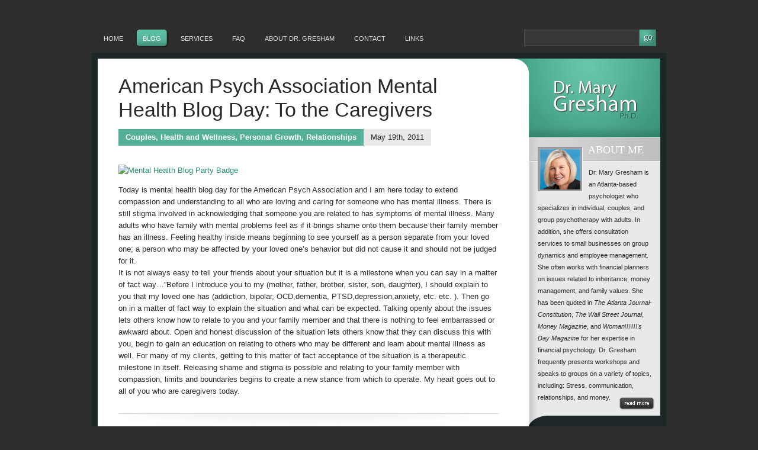

--- FILE ---
content_type: text/html; charset=UTF-8
request_url: https://doctorgresham.com/american-psych-association-mental-health-blog-day-to-the-caregivers/
body_size: 9723
content:
<!DOCTYPE html PUBLIC "-//W3C//DTD XHTML 1.0 Transitional//EN" "http://www.w3.org/TR/xhtml1/DTD/xhtml1-transitional.dtd">

<html xmlns="http://www.w3.org/1999/xhtml">

<head profile="http://gmpg.org/xfn/11">
<meta name="google-site-verification" content="SokH6I7_ZjK9N_F-mmNgUaztb8bHsjpUFBBBcmVESME" />
<meta http-equiv="Content-Type" content="text/html; charset=UTF-8" />

<title>
  American Psych Association Mental Health Blog Day: To the Caregivers - Atlanta Psychologist</title>

<meta name="generator" content="WordPress 6.9" />
<meta name='robots' content='max-image-preview:large' />
<link rel="alternate" type="application/rss+xml" title="Atlanta Psychologist &raquo; American Psych Association Mental Health Blog Day: To the Caregivers Comments Feed" href="https://doctorgresham.com/american-psych-association-mental-health-blog-day-to-the-caregivers/feed/" />
<link rel="alternate" title="oEmbed (JSON)" type="application/json+oembed" href="https://doctorgresham.com/wp-json/oembed/1.0/embed?url=https%3A%2F%2Fdoctorgresham.com%2Famerican-psych-association-mental-health-blog-day-to-the-caregivers%2F" />
<link rel="alternate" title="oEmbed (XML)" type="text/xml+oembed" href="https://doctorgresham.com/wp-json/oembed/1.0/embed?url=https%3A%2F%2Fdoctorgresham.com%2Famerican-psych-association-mental-health-blog-day-to-the-caregivers%2F&#038;format=xml" />
<style id='wp-img-auto-sizes-contain-inline-css' type='text/css'>
img:is([sizes=auto i],[sizes^="auto," i]){contain-intrinsic-size:3000px 1500px}
/*# sourceURL=wp-img-auto-sizes-contain-inline-css */
</style>
<style id='wp-emoji-styles-inline-css' type='text/css'>

	img.wp-smiley, img.emoji {
		display: inline !important;
		border: none !important;
		box-shadow: none !important;
		height: 1em !important;
		width: 1em !important;
		margin: 0 0.07em !important;
		vertical-align: -0.1em !important;
		background: none !important;
		padding: 0 !important;
	}
/*# sourceURL=wp-emoji-styles-inline-css */
</style>
<style id='wp-block-library-inline-css' type='text/css'>
:root{--wp-block-synced-color:#7a00df;--wp-block-synced-color--rgb:122,0,223;--wp-bound-block-color:var(--wp-block-synced-color);--wp-editor-canvas-background:#ddd;--wp-admin-theme-color:#007cba;--wp-admin-theme-color--rgb:0,124,186;--wp-admin-theme-color-darker-10:#006ba1;--wp-admin-theme-color-darker-10--rgb:0,107,160.5;--wp-admin-theme-color-darker-20:#005a87;--wp-admin-theme-color-darker-20--rgb:0,90,135;--wp-admin-border-width-focus:2px}@media (min-resolution:192dpi){:root{--wp-admin-border-width-focus:1.5px}}.wp-element-button{cursor:pointer}:root .has-very-light-gray-background-color{background-color:#eee}:root .has-very-dark-gray-background-color{background-color:#313131}:root .has-very-light-gray-color{color:#eee}:root .has-very-dark-gray-color{color:#313131}:root .has-vivid-green-cyan-to-vivid-cyan-blue-gradient-background{background:linear-gradient(135deg,#00d084,#0693e3)}:root .has-purple-crush-gradient-background{background:linear-gradient(135deg,#34e2e4,#4721fb 50%,#ab1dfe)}:root .has-hazy-dawn-gradient-background{background:linear-gradient(135deg,#faaca8,#dad0ec)}:root .has-subdued-olive-gradient-background{background:linear-gradient(135deg,#fafae1,#67a671)}:root .has-atomic-cream-gradient-background{background:linear-gradient(135deg,#fdd79a,#004a59)}:root .has-nightshade-gradient-background{background:linear-gradient(135deg,#330968,#31cdcf)}:root .has-midnight-gradient-background{background:linear-gradient(135deg,#020381,#2874fc)}:root{--wp--preset--font-size--normal:16px;--wp--preset--font-size--huge:42px}.has-regular-font-size{font-size:1em}.has-larger-font-size{font-size:2.625em}.has-normal-font-size{font-size:var(--wp--preset--font-size--normal)}.has-huge-font-size{font-size:var(--wp--preset--font-size--huge)}.has-text-align-center{text-align:center}.has-text-align-left{text-align:left}.has-text-align-right{text-align:right}.has-fit-text{white-space:nowrap!important}#end-resizable-editor-section{display:none}.aligncenter{clear:both}.items-justified-left{justify-content:flex-start}.items-justified-center{justify-content:center}.items-justified-right{justify-content:flex-end}.items-justified-space-between{justify-content:space-between}.screen-reader-text{border:0;clip-path:inset(50%);height:1px;margin:-1px;overflow:hidden;padding:0;position:absolute;width:1px;word-wrap:normal!important}.screen-reader-text:focus{background-color:#ddd;clip-path:none;color:#444;display:block;font-size:1em;height:auto;left:5px;line-height:normal;padding:15px 23px 14px;text-decoration:none;top:5px;width:auto;z-index:100000}html :where(.has-border-color){border-style:solid}html :where([style*=border-top-color]){border-top-style:solid}html :where([style*=border-right-color]){border-right-style:solid}html :where([style*=border-bottom-color]){border-bottom-style:solid}html :where([style*=border-left-color]){border-left-style:solid}html :where([style*=border-width]){border-style:solid}html :where([style*=border-top-width]){border-top-style:solid}html :where([style*=border-right-width]){border-right-style:solid}html :where([style*=border-bottom-width]){border-bottom-style:solid}html :where([style*=border-left-width]){border-left-style:solid}html :where(img[class*=wp-image-]){height:auto;max-width:100%}:where(figure){margin:0 0 1em}html :where(.is-position-sticky){--wp-admin--admin-bar--position-offset:var(--wp-admin--admin-bar--height,0px)}@media screen and (max-width:600px){html :where(.is-position-sticky){--wp-admin--admin-bar--position-offset:0px}}

/*# sourceURL=wp-block-library-inline-css */
</style><style id='global-styles-inline-css' type='text/css'>
:root{--wp--preset--aspect-ratio--square: 1;--wp--preset--aspect-ratio--4-3: 4/3;--wp--preset--aspect-ratio--3-4: 3/4;--wp--preset--aspect-ratio--3-2: 3/2;--wp--preset--aspect-ratio--2-3: 2/3;--wp--preset--aspect-ratio--16-9: 16/9;--wp--preset--aspect-ratio--9-16: 9/16;--wp--preset--color--black: #000000;--wp--preset--color--cyan-bluish-gray: #abb8c3;--wp--preset--color--white: #ffffff;--wp--preset--color--pale-pink: #f78da7;--wp--preset--color--vivid-red: #cf2e2e;--wp--preset--color--luminous-vivid-orange: #ff6900;--wp--preset--color--luminous-vivid-amber: #fcb900;--wp--preset--color--light-green-cyan: #7bdcb5;--wp--preset--color--vivid-green-cyan: #00d084;--wp--preset--color--pale-cyan-blue: #8ed1fc;--wp--preset--color--vivid-cyan-blue: #0693e3;--wp--preset--color--vivid-purple: #9b51e0;--wp--preset--gradient--vivid-cyan-blue-to-vivid-purple: linear-gradient(135deg,rgb(6,147,227) 0%,rgb(155,81,224) 100%);--wp--preset--gradient--light-green-cyan-to-vivid-green-cyan: linear-gradient(135deg,rgb(122,220,180) 0%,rgb(0,208,130) 100%);--wp--preset--gradient--luminous-vivid-amber-to-luminous-vivid-orange: linear-gradient(135deg,rgb(252,185,0) 0%,rgb(255,105,0) 100%);--wp--preset--gradient--luminous-vivid-orange-to-vivid-red: linear-gradient(135deg,rgb(255,105,0) 0%,rgb(207,46,46) 100%);--wp--preset--gradient--very-light-gray-to-cyan-bluish-gray: linear-gradient(135deg,rgb(238,238,238) 0%,rgb(169,184,195) 100%);--wp--preset--gradient--cool-to-warm-spectrum: linear-gradient(135deg,rgb(74,234,220) 0%,rgb(151,120,209) 20%,rgb(207,42,186) 40%,rgb(238,44,130) 60%,rgb(251,105,98) 80%,rgb(254,248,76) 100%);--wp--preset--gradient--blush-light-purple: linear-gradient(135deg,rgb(255,206,236) 0%,rgb(152,150,240) 100%);--wp--preset--gradient--blush-bordeaux: linear-gradient(135deg,rgb(254,205,165) 0%,rgb(254,45,45) 50%,rgb(107,0,62) 100%);--wp--preset--gradient--luminous-dusk: linear-gradient(135deg,rgb(255,203,112) 0%,rgb(199,81,192) 50%,rgb(65,88,208) 100%);--wp--preset--gradient--pale-ocean: linear-gradient(135deg,rgb(255,245,203) 0%,rgb(182,227,212) 50%,rgb(51,167,181) 100%);--wp--preset--gradient--electric-grass: linear-gradient(135deg,rgb(202,248,128) 0%,rgb(113,206,126) 100%);--wp--preset--gradient--midnight: linear-gradient(135deg,rgb(2,3,129) 0%,rgb(40,116,252) 100%);--wp--preset--font-size--small: 13px;--wp--preset--font-size--medium: 20px;--wp--preset--font-size--large: 36px;--wp--preset--font-size--x-large: 42px;--wp--preset--spacing--20: 0.44rem;--wp--preset--spacing--30: 0.67rem;--wp--preset--spacing--40: 1rem;--wp--preset--spacing--50: 1.5rem;--wp--preset--spacing--60: 2.25rem;--wp--preset--spacing--70: 3.38rem;--wp--preset--spacing--80: 5.06rem;--wp--preset--shadow--natural: 6px 6px 9px rgba(0, 0, 0, 0.2);--wp--preset--shadow--deep: 12px 12px 50px rgba(0, 0, 0, 0.4);--wp--preset--shadow--sharp: 6px 6px 0px rgba(0, 0, 0, 0.2);--wp--preset--shadow--outlined: 6px 6px 0px -3px rgb(255, 255, 255), 6px 6px rgb(0, 0, 0);--wp--preset--shadow--crisp: 6px 6px 0px rgb(0, 0, 0);}:where(.is-layout-flex){gap: 0.5em;}:where(.is-layout-grid){gap: 0.5em;}body .is-layout-flex{display: flex;}.is-layout-flex{flex-wrap: wrap;align-items: center;}.is-layout-flex > :is(*, div){margin: 0;}body .is-layout-grid{display: grid;}.is-layout-grid > :is(*, div){margin: 0;}:where(.wp-block-columns.is-layout-flex){gap: 2em;}:where(.wp-block-columns.is-layout-grid){gap: 2em;}:where(.wp-block-post-template.is-layout-flex){gap: 1.25em;}:where(.wp-block-post-template.is-layout-grid){gap: 1.25em;}.has-black-color{color: var(--wp--preset--color--black) !important;}.has-cyan-bluish-gray-color{color: var(--wp--preset--color--cyan-bluish-gray) !important;}.has-white-color{color: var(--wp--preset--color--white) !important;}.has-pale-pink-color{color: var(--wp--preset--color--pale-pink) !important;}.has-vivid-red-color{color: var(--wp--preset--color--vivid-red) !important;}.has-luminous-vivid-orange-color{color: var(--wp--preset--color--luminous-vivid-orange) !important;}.has-luminous-vivid-amber-color{color: var(--wp--preset--color--luminous-vivid-amber) !important;}.has-light-green-cyan-color{color: var(--wp--preset--color--light-green-cyan) !important;}.has-vivid-green-cyan-color{color: var(--wp--preset--color--vivid-green-cyan) !important;}.has-pale-cyan-blue-color{color: var(--wp--preset--color--pale-cyan-blue) !important;}.has-vivid-cyan-blue-color{color: var(--wp--preset--color--vivid-cyan-blue) !important;}.has-vivid-purple-color{color: var(--wp--preset--color--vivid-purple) !important;}.has-black-background-color{background-color: var(--wp--preset--color--black) !important;}.has-cyan-bluish-gray-background-color{background-color: var(--wp--preset--color--cyan-bluish-gray) !important;}.has-white-background-color{background-color: var(--wp--preset--color--white) !important;}.has-pale-pink-background-color{background-color: var(--wp--preset--color--pale-pink) !important;}.has-vivid-red-background-color{background-color: var(--wp--preset--color--vivid-red) !important;}.has-luminous-vivid-orange-background-color{background-color: var(--wp--preset--color--luminous-vivid-orange) !important;}.has-luminous-vivid-amber-background-color{background-color: var(--wp--preset--color--luminous-vivid-amber) !important;}.has-light-green-cyan-background-color{background-color: var(--wp--preset--color--light-green-cyan) !important;}.has-vivid-green-cyan-background-color{background-color: var(--wp--preset--color--vivid-green-cyan) !important;}.has-pale-cyan-blue-background-color{background-color: var(--wp--preset--color--pale-cyan-blue) !important;}.has-vivid-cyan-blue-background-color{background-color: var(--wp--preset--color--vivid-cyan-blue) !important;}.has-vivid-purple-background-color{background-color: var(--wp--preset--color--vivid-purple) !important;}.has-black-border-color{border-color: var(--wp--preset--color--black) !important;}.has-cyan-bluish-gray-border-color{border-color: var(--wp--preset--color--cyan-bluish-gray) !important;}.has-white-border-color{border-color: var(--wp--preset--color--white) !important;}.has-pale-pink-border-color{border-color: var(--wp--preset--color--pale-pink) !important;}.has-vivid-red-border-color{border-color: var(--wp--preset--color--vivid-red) !important;}.has-luminous-vivid-orange-border-color{border-color: var(--wp--preset--color--luminous-vivid-orange) !important;}.has-luminous-vivid-amber-border-color{border-color: var(--wp--preset--color--luminous-vivid-amber) !important;}.has-light-green-cyan-border-color{border-color: var(--wp--preset--color--light-green-cyan) !important;}.has-vivid-green-cyan-border-color{border-color: var(--wp--preset--color--vivid-green-cyan) !important;}.has-pale-cyan-blue-border-color{border-color: var(--wp--preset--color--pale-cyan-blue) !important;}.has-vivid-cyan-blue-border-color{border-color: var(--wp--preset--color--vivid-cyan-blue) !important;}.has-vivid-purple-border-color{border-color: var(--wp--preset--color--vivid-purple) !important;}.has-vivid-cyan-blue-to-vivid-purple-gradient-background{background: var(--wp--preset--gradient--vivid-cyan-blue-to-vivid-purple) !important;}.has-light-green-cyan-to-vivid-green-cyan-gradient-background{background: var(--wp--preset--gradient--light-green-cyan-to-vivid-green-cyan) !important;}.has-luminous-vivid-amber-to-luminous-vivid-orange-gradient-background{background: var(--wp--preset--gradient--luminous-vivid-amber-to-luminous-vivid-orange) !important;}.has-luminous-vivid-orange-to-vivid-red-gradient-background{background: var(--wp--preset--gradient--luminous-vivid-orange-to-vivid-red) !important;}.has-very-light-gray-to-cyan-bluish-gray-gradient-background{background: var(--wp--preset--gradient--very-light-gray-to-cyan-bluish-gray) !important;}.has-cool-to-warm-spectrum-gradient-background{background: var(--wp--preset--gradient--cool-to-warm-spectrum) !important;}.has-blush-light-purple-gradient-background{background: var(--wp--preset--gradient--blush-light-purple) !important;}.has-blush-bordeaux-gradient-background{background: var(--wp--preset--gradient--blush-bordeaux) !important;}.has-luminous-dusk-gradient-background{background: var(--wp--preset--gradient--luminous-dusk) !important;}.has-pale-ocean-gradient-background{background: var(--wp--preset--gradient--pale-ocean) !important;}.has-electric-grass-gradient-background{background: var(--wp--preset--gradient--electric-grass) !important;}.has-midnight-gradient-background{background: var(--wp--preset--gradient--midnight) !important;}.has-small-font-size{font-size: var(--wp--preset--font-size--small) !important;}.has-medium-font-size{font-size: var(--wp--preset--font-size--medium) !important;}.has-large-font-size{font-size: var(--wp--preset--font-size--large) !important;}.has-x-large-font-size{font-size: var(--wp--preset--font-size--x-large) !important;}
/*# sourceURL=global-styles-inline-css */
</style>

<style id='classic-theme-styles-inline-css' type='text/css'>
/*! This file is auto-generated */
.wp-block-button__link{color:#fff;background-color:#32373c;border-radius:9999px;box-shadow:none;text-decoration:none;padding:calc(.667em + 2px) calc(1.333em + 2px);font-size:1.125em}.wp-block-file__button{background:#32373c;color:#fff;text-decoration:none}
/*# sourceURL=/wp-includes/css/classic-themes.min.css */
</style>
<link rel='stylesheet' id='wp-pagenavi-css' href='https://doctorgresham.com/wp-content/themes/basic/pagenavi-css.css?ver=2.70' type='text/css' media='all' />
<script type="text/javascript" src="https://doctorgresham.com/wp-includes/js/jquery/jquery.min.js?ver=3.7.1" id="jquery-core-js"></script>
<script type="text/javascript" src="https://doctorgresham.com/wp-includes/js/jquery/jquery-migrate.min.js?ver=3.4.1" id="jquery-migrate-js"></script>
<script type="text/javascript" src="https://doctorgresham.com/wp-content/plugins/google-analyticator/external-tracking.min.js?ver=6.5.7" id="ga-external-tracking-js"></script>
<link rel="https://api.w.org/" href="https://doctorgresham.com/wp-json/" /><link rel="alternate" title="JSON" type="application/json" href="https://doctorgresham.com/wp-json/wp/v2/posts/304" /><link rel="EditURI" type="application/rsd+xml" title="RSD" href="https://doctorgresham.com/xmlrpc.php?rsd" />
<meta name="generator" content="WordPress 6.9" />
<link rel="canonical" href="https://doctorgresham.com/american-psych-association-mental-health-blog-day-to-the-caregivers/" />
<link rel='shortlink' href='https://doctorgresham.com/?p=304' />

<!-- Google Analytics Tracking by Google Analyticator 6.5.7 -->
<script type="text/javascript">
    var analyticsFileTypes = [];
    var analyticsSnippet = 'enabled';
    var analyticsEventTracking = 'enabled';
</script>
<script type="text/javascript">
	var _gaq = _gaq || [];
  
	_gaq.push(['_setAccount', 'UA-2949162-2']);
    _gaq.push(['_addDevId', 'i9k95']); // Google Analyticator App ID with Google
	_gaq.push(['_trackPageview']);

	(function() {
		var ga = document.createElement('script'); ga.type = 'text/javascript'; ga.async = true;
		                ga.src = ('https:' == document.location.protocol ? 'https://ssl' : 'http://www') + '.google-analytics.com/ga.js';
		                var s = document.getElementsByTagName('script')[0]; s.parentNode.insertBefore(ga, s);
	})();
</script>
	<link rel='archives' title='January 2026' href='https://doctorgresham.com/2026/01/' />
	<link rel='archives' title='December 2025' href='https://doctorgresham.com/2025/12/' />
	<link rel='archives' title='April 2025' href='https://doctorgresham.com/2025/04/' />
	<link rel='archives' title='January 2019' href='https://doctorgresham.com/2019/01/' />
	<link rel='archives' title='May 2018' href='https://doctorgresham.com/2018/05/' />
	<link rel='archives' title='March 2017' href='https://doctorgresham.com/2017/03/' />
	<link rel='archives' title='April 2016' href='https://doctorgresham.com/2016/04/' />
	<link rel='archives' title='February 2016' href='https://doctorgresham.com/2016/02/' />
	<link rel='archives' title='June 2015' href='https://doctorgresham.com/2015/06/' />
	<link rel='archives' title='May 2015' href='https://doctorgresham.com/2015/05/' />
	<link rel='archives' title='February 2015' href='https://doctorgresham.com/2015/02/' />
	<link rel='archives' title='January 2015' href='https://doctorgresham.com/2015/01/' />
	<link rel='archives' title='September 2014' href='https://doctorgresham.com/2014/09/' />
	<link rel='archives' title='July 2014' href='https://doctorgresham.com/2014/07/' />
	<link rel='archives' title='April 2013' href='https://doctorgresham.com/2013/04/' />
	<link rel='archives' title='June 2012' href='https://doctorgresham.com/2012/06/' />
	<link rel='archives' title='May 2012' href='https://doctorgresham.com/2012/05/' />
	<link rel='archives' title='July 2011' href='https://doctorgresham.com/2011/07/' />
	<link rel='archives' title='May 2011' href='https://doctorgresham.com/2011/05/' />
	<link rel='archives' title='January 2011' href='https://doctorgresham.com/2011/01/' />
	<link rel='archives' title='October 2010' href='https://doctorgresham.com/2010/10/' />
	<link rel='archives' title='June 2010' href='https://doctorgresham.com/2010/06/' />
	<link rel='archives' title='May 2010' href='https://doctorgresham.com/2010/05/' />
	<link rel='archives' title='January 2010' href='https://doctorgresham.com/2010/01/' />
	<link rel='archives' title='December 2009' href='https://doctorgresham.com/2009/12/' />
	<link rel='archives' title='August 2009' href='https://doctorgresham.com/2009/08/' />
	<link rel='archives' title='May 2009' href='https://doctorgresham.com/2009/05/' />
	<link rel='archives' title='March 2009' href='https://doctorgresham.com/2009/03/' />
	<link rel='archives' title='February 2009' href='https://doctorgresham.com/2009/02/' />
	<link rel='archives' title='October 2008' href='https://doctorgresham.com/2008/10/' />
	<link rel='archives' title='September 2008' href='https://doctorgresham.com/2008/09/' />
	<link rel='archives' title='May 2008' href='https://doctorgresham.com/2008/05/' />
	<link rel='archives' title='March 2008' href='https://doctorgresham.com/2008/03/' />
	<link rel='archives' title='June 2007' href='https://doctorgresham.com/2007/06/' />
	<link rel='archives' title='May 2007' href='https://doctorgresham.com/2007/05/' />
	<link rel='archives' title='March 2007' href='https://doctorgresham.com/2007/03/' />
	<link rel='archives' title='January 2007' href='https://doctorgresham.com/2007/01/' />
	<link rel='archives' title='December 2006' href='https://doctorgresham.com/2006/12/' />
	<link rel='archives' title='September 2006' href='https://doctorgresham.com/2006/09/' />
	<link rel='archives' title='June 2006' href='https://doctorgresham.com/2006/06/' />
	<link rel='archives' title='February 2006' href='https://doctorgresham.com/2006/02/' />

<link rel="stylesheet" href="https://doctorgresham.com/wp-content/themes/basic/styleGreen.css" type="text/css" media="screen" />
<link rel="alternate" type="application/rss+xml" title="RSS 2.0" href="https://doctorgresham.com/feed/" />
<link rel="alternate" type="text/xml" title="RSS .92" href="https://doctorgresham.com/feed/rss/" />
<link rel="alternate" type="application/atom+xml" title="Atom 0.3" href="https://doctorgresham.com/feed/atom/" />
<link rel="pingback" href="https://doctorgresham.com/xmlrpc.php" />
<!--[if IE 7]>	
<link rel="stylesheet" type="text/css" media="all" href="https://doctorgresham.com/wp-content/themes/basic/iestyle.css" />
<![endif]-->	
<!--[if lt IE 7]>
<link rel="stylesheet" type="text/css" media="all" href="https://doctorgresham.com/wp-content/themes/basic/ie6style.css" />
<script defer type="text/javascript" src="https://doctorgresham.com/wp-content/themes/basic/js/pngfix.js"></script>
<![endif]-->
<script type="text/javascript" src="https://doctorgresham.com/wp-content/themes/basic/js/jquery.js"></script>
<script type="text/javascript" src="https://doctorgresham.com/wp-content/themes/basic/js/superfish.js"></script>
<script type="text/javascript">
jQuery(function(){
jQuery('ul.superfish').superfish();
});
</script>
</head>

<body>

<!--This controls pages navigation bar-->
<div id="pages">
<!-- <ul class="nav superfish"> -->
 
<ul id="menu-default" class="menu"><li id="menu-item-225" class="menu-item menu-item-type-post_type menu-item-object-page menu-item-home menu-item-225"><a href="https://doctorgresham.com/">Home</a></li>
<li id="menu-item-226" class="menu-item menu-item-type-post_type menu-item-object-page current_page_parent menu-item-226"><a href="https://doctorgresham.com/blog/">Blog</a></li>
<li id="menu-item-229" class="menu-item menu-item-type-post_type menu-item-object-page menu-item-229"><a href="https://doctorgresham.com/services/">Services</a></li>
<li id="menu-item-227" class="menu-item menu-item-type-post_type menu-item-object-page menu-item-227"><a href="https://doctorgresham.com/faq/">FAQ</a></li>
<li id="menu-item-230" class="menu-item menu-item-type-post_type menu-item-object-page menu-item-230"><a href="https://doctorgresham.com/about/">About Dr. Gresham</a></li>
<li id="menu-item-228" class="menu-item menu-item-type-post_type menu-item-object-page menu-item-228"><a href="https://doctorgresham.com/contact/">Contact</a></li>
<li id="menu-item-231" class="menu-item menu-item-type-post_type menu-item-object-page menu-item-231"><a href="https://doctorgresham.com/links/">Links</a></li>
</ul><!-- </ul> -->
<div id="search">
<form method="get" action="https://doctorgresham.com" style="padding:0px 0px 0px 0px; margin:0px 0px 0px 0px">
<input type="text"  name="s" value=""/><input type="image" class="input" src="https://doctorgresham.com/wp-content/themes/basic/images/search-Green.gif" value="submit"/>
					</form>
</div>
</div>

<!--End pages navigation-->

<div id="wrapper2">	
<div id="container">
<div id="left-div">
<div id="left-inside">



<!--Begin Post-->
<div class="home-post-wrap">	

<h1 class="titles"><a href="https://doctorgresham.com/american-psych-association-mental-health-blog-day-to-the-caregivers/" title="Permanent Link to American Psych Association Mental Health Blog Day: To the Caregivers">American Psych Association Mental Health Blog Day: To the Caregivers</a></h1>
<!-- <span class="post-info"><a href="https://doctorgresham.com/category/couples/" rel="category tag">Couples</a>, <a href="https://doctorgresham.com/category/health-and-wellness/" rel="category tag">Health and Wellness</a>, <a href="https://doctorgresham.com/category/personal-growth/" rel="category tag">Personal Growth</a>, <a href="https://doctorgresham.com/category/relationships/" rel="category tag">Relationships</a></span><span class="post-info2">May 19th, 2011 | <a href="#respond" title="Leave a comment">5 responses</a></span> -->
<span class="post-info"><a href="https://doctorgresham.com/category/couples/" rel="category tag">Couples</a>, <a href="https://doctorgresham.com/category/health-and-wellness/" rel="category tag">Health and Wellness</a>, <a href="https://doctorgresham.com/category/personal-growth/" rel="category tag">Personal Growth</a>, <a href="https://doctorgresham.com/category/relationships/" rel="category tag">Relationships</a></span><span class="post-info2">May 19th, 2011</a></span>
<div style="clear: both;"></div>
<p><a href="http://www.yourmindyourbody.org"><img decoding="async" class="aligncenter" src="http://www.yourmindyourbody.org/wp-content/uploads/2011/05/APA_BlogDayBADGE_2011.jpg" alt="Mental Health Blog Party Badge" /></a></p>
<p>    Today is mental health blog day for the American Psych Association and I am here today to extend compassion and understanding to all who are loving and caring for someone who has mental illness. There is still  stigma involved in acknowledging that someone you are related to has symptoms of mental illness. Many adults who have family with mental problems feel as if it brings shame onto them because their family member has an illness. Feeling healthy inside means beginning to see yourself as a person separate from your loved one; a person who may be affected by your loved one&#8217;s behavior but did not cause it and should not be judged for it.<br />
     It is not always easy to tell your friends about your situation but it is a milestone when you can say in a matter of fact way&#8230;&#8221;Before I introduce you to my (mother, father, brother, sister, son, daughter), I should explain to you that my loved one has (addiction, bipolar, OCD,dementia, PTSD,depression,anxiety, etc. etc. ). Then go on in a matter of fact way to explain the situation and what can be expected. Talking openly about the issues lets others know how to relate to you and your family member and that there is nothing to feel embarrassed or awkward about. Open and honest discussion of the situation lets others know that they can discuss this with you, begin to gain an education on relating to others who may be different and learn about mental illness as well. For many of my clients, getting to this matter of fact acceptance of the situation is a therapeutic milestone in itself. Releasing shame and stigma is possible and relating to your family member with compassion, limits and boundaries begins to create a new stance from which to operate. My heart goes out to all of you who are caregivers today.</p>
</div>



<div style="clear: both;"></div>



			
	
</div>
		
</div>

<!--Begin Sidebar-->
<div id="sidebar">

<div id="header">
<a href="https://doctorgresham.com" title="Atlanta Psychologist"><img src="https://doctorgresham.com/wp-content/themes/basic/images/logo-Green.jpg" alt="Atlanta Psychologist Logo" class="logo" /></a>
</div>

<div id="about">
<h2>About Me</h2>
<div id="about-content">
<div id="about-image-border">
<img src="//doctorgresham.com/wp-content/themes/basic/images/about-image.jpg" height="68" width="68" alt="about me" id="about-image" />
</div>

Dr. Mary Gresham is an Atlanta-based psychologist who specializes in individual, couples, and group psychotherapy with adults. In addition, she offers consultation services to small businesses on group dynamics and employee management. She often works with financial planners on issues related to inheritance, money management, and family values. She has been quoted in <em>The Atlanta Journal-Constitution</em>, <em>The Wall Street Journal</em>, <em>Money Magazine</em>, and <em>Woman\\\\\\\'s Day Magazine</em> for her expertise in financial psychology. Dr. Gresham frequently presents workshops and speaks to groups on a variety of topics, including: Stress, communication, relationships, and money.

<a href="/about/" rel="bookmark" class="readmore" title="About Me"><img src="https://doctorgresham.com/wp-content/themes/basic/images/readmore-about.gif" alt="read more" style="border: none;" /></a>
</div>
<img src="https://doctorgresham.com/wp-content/themes/basic/images/about-bottom-Green.gif" alt="about bottom" style="float: left;" />
</div>

<div style="margin-top: 18px;">
<!--Begin 125x125 Ad Block-->
<!--End 125x125 Ad Block-->

</div>

<div class="sidebar-box"><h2>Subscribe</h2><div class="search"><ul><li><a href="www.doctorgresham.com/blog/feed/">Subscribe  |  RSS</a></li><li><form name="s2formwidget" method="post" action="https://doctorgresham.com/about/"><input type="hidden" name="ip" value="3.22.175.8" /><span style="display:none !important"><label for="firstname">Leave This Blank:</label><input type="text" id="firstname" name="firstname" /><label for="lastname">Leave This Blank Too:</label><input type="text" id="lastname" name="lastname" /><label for="uri">Do Not Change This:</label><input type="text" id="uri" name="uri" value="http://" /></span><p><label for="s2email">Your email:</label><br><input type="email" name="email" id="s2email" value="Enter email address..." size="20" onfocus="if (this.value === 'Enter email address...') {this.value = '';}" onblur="if (this.value === '') {this.value = 'Enter email address...';}" /></p><p><input type="submit" name="subscribe" value="Subscribe" /></p></form>
</li></ul></div></div><div class="sidebar-box"><h2>Categories</h2>
			<ul>
					<li class="cat-item cat-item-3"><a href="https://doctorgresham.com/category/anxiety/">Anxiety</a>
</li>
	<li class="cat-item cat-item-4"><a href="https://doctorgresham.com/category/careers-and-business/">Careers and Business</a>
</li>
	<li class="cat-item cat-item-37"><a href="https://doctorgresham.com/category/coaching/">Coaching</a>
</li>
	<li class="cat-item cat-item-38"><a href="https://doctorgresham.com/category/consulting/">Consulting</a>
</li>
	<li class="cat-item cat-item-39"><a href="https://doctorgresham.com/category/counseling/">Counseling</a>
</li>
	<li class="cat-item cat-item-6"><a href="https://doctorgresham.com/category/couples/">Couples</a>
</li>
	<li class="cat-item cat-item-5"><a href="https://doctorgresham.com/category/depression/">Depression</a>
</li>
	<li class="cat-item cat-item-9"><a href="https://doctorgresham.com/category/financial-psychology/">Financial Psychology</a>
</li>
	<li class="cat-item cat-item-40"><a href="https://doctorgresham.com/category/grief/">Grief</a>
</li>
	<li class="cat-item cat-item-19"><a href="https://doctorgresham.com/category/health-and-wellness/">Health and Wellness</a>
</li>
	<li class="cat-item cat-item-20"><a href="https://doctorgresham.com/category/health-industry/">Health industry</a>
</li>
	<li class="cat-item cat-item-7"><a href="https://doctorgresham.com/category/life-transitions/">Life Transitions</a>
</li>
	<li class="cat-item cat-item-30"><a href="https://doctorgresham.com/category/mens-issues/">Men&#039;s issues</a>
</li>
	<li class="cat-item cat-item-15"><a href="https://doctorgresham.com/category/personal-growth/">Personal Growth</a>
</li>
	<li class="cat-item cat-item-8"><a href="https://doctorgresham.com/category/positive-psychology/">Positive Psychology</a>
</li>
	<li class="cat-item cat-item-81"><a href="https://doctorgresham.com/category/psychedelic-assisted-psychotherapy/">Psychedelic-Assisted Psychotherapy</a>
</li>
	<li class="cat-item cat-item-10"><a href="https://doctorgresham.com/category/psychotherapy/">Psychotherapy</a>
</li>
	<li class="cat-item cat-item-11"><a href="https://doctorgresham.com/category/relationships/">Relationships</a>
</li>
	<li class="cat-item cat-item-12"><a href="https://doctorgresham.com/category/sexuality/">Sexuality</a>
</li>
	<li class="cat-item cat-item-13"><a href="https://doctorgresham.com/category/stress/">Stress</a>
</li>
	<li class="cat-item cat-item-14"><a href="https://doctorgresham.com/category/womens-issues/">Women&#039;s Issues</a>
</li>
			</ul>

			</div>
		<div class="sidebar-box">
		<h2>Recent Posts</h2>
		<ul>
											<li>
					<a href="https://doctorgresham.com/rebuilding-your-life/">Rebuilding your life: 5 Tips for weathering change</a>
									</li>
											<li>
					<a href="https://doctorgresham.com/the-wisdom-of-self-help-through-psychedelic-experiences/">The Wisdom of Self-Help Through Psychedelic Experiences</a>
									</li>
											<li>
					<a href="https://doctorgresham.com/psychotherapy-assisted-by-psychedelic-medications/">Psychotherapy Assisted By Psychedelic Medications</a>
									</li>
											<li>
					<a href="https://doctorgresham.com/anxiety/">Anxiety: Learning to manage</a>
									</li>
											<li>
					<a href="https://doctorgresham.com/the-secret-legacy-of-male-depression/">The Secret Legacy of Male Depression</a>
									</li>
					</ul>

		</div><div class="sidebar-box">			<div class="textwidget"><!--Professional verification provided by Psychology Today -->

<img src="https://Therapists.PsychologyToday.com/rms/external_verification.php?profid=44045" 
height="69" width="146"
alt="verified by Psychology Today" border=0 usemap="#verifiedmap">
<map id="verifiedmap" name="verifiedmap">
<area shape="rect" coords="0,0,146,38" 
alt="verified by Psychology Today" 
href="https://Therapists.PsychologyToday.com/rms/verification_personal.php?id=44045" 
target="_blank" 
onclick="window.open(
'https://Therapists.PsychologyToday.com/rms/verification_personal.php?id=44045',
'window_a',
'width=600,height=400,resizable=yes,scrollbars=no,toolbar=no,location=no,status=no,menubar=no'
);return false;">
<area shape="rect" coords="0,38,146,69" 
alt="Directory" href="https://Therapists.PsychologyToday.com/rms/44045" target="_blank">
</map>

<!-- End Verification --></div>
		</div>                
</div>      
</div>
 
<!--End Sidebar-->

<!--Begin Footer-->
<div style="clear: both;"></div>
</div>

<div id="footer">
<address>Dr. Mary Gresham - 1151 Sheridan Road - Atlanta, GA 30324 - 404.320.6510</address> - &copy; 2021. All rights reserved.
</div>

<script type="speculationrules">
{"prefetch":[{"source":"document","where":{"and":[{"href_matches":"/*"},{"not":{"href_matches":["/wp-*.php","/wp-admin/*","/wp-content/uploads/*","/wp-content/*","/wp-content/plugins/*","/wp-content/themes/basic/*","/*\\?(.+)"]}},{"not":{"selector_matches":"a[rel~=\"nofollow\"]"}},{"not":{"selector_matches":".no-prefetch, .no-prefetch a"}}]},"eagerness":"conservative"}]}
</script>
<script type="text/javascript" src="https://doctorgresham.com/wp-includes/js/comment-reply.min.js?ver=6.9" id="comment-reply-js" async="async" data-wp-strategy="async" fetchpriority="low"></script>
<script id="wp-emoji-settings" type="application/json">
{"baseUrl":"https://s.w.org/images/core/emoji/17.0.2/72x72/","ext":".png","svgUrl":"https://s.w.org/images/core/emoji/17.0.2/svg/","svgExt":".svg","source":{"concatemoji":"https://doctorgresham.com/wp-includes/js/wp-emoji-release.min.js?ver=6.9"}}
</script>
<script type="module">
/* <![CDATA[ */
/*! This file is auto-generated */
const a=JSON.parse(document.getElementById("wp-emoji-settings").textContent),o=(window._wpemojiSettings=a,"wpEmojiSettingsSupports"),s=["flag","emoji"];function i(e){try{var t={supportTests:e,timestamp:(new Date).valueOf()};sessionStorage.setItem(o,JSON.stringify(t))}catch(e){}}function c(e,t,n){e.clearRect(0,0,e.canvas.width,e.canvas.height),e.fillText(t,0,0);t=new Uint32Array(e.getImageData(0,0,e.canvas.width,e.canvas.height).data);e.clearRect(0,0,e.canvas.width,e.canvas.height),e.fillText(n,0,0);const a=new Uint32Array(e.getImageData(0,0,e.canvas.width,e.canvas.height).data);return t.every((e,t)=>e===a[t])}function p(e,t){e.clearRect(0,0,e.canvas.width,e.canvas.height),e.fillText(t,0,0);var n=e.getImageData(16,16,1,1);for(let e=0;e<n.data.length;e++)if(0!==n.data[e])return!1;return!0}function u(e,t,n,a){switch(t){case"flag":return n(e,"\ud83c\udff3\ufe0f\u200d\u26a7\ufe0f","\ud83c\udff3\ufe0f\u200b\u26a7\ufe0f")?!1:!n(e,"\ud83c\udde8\ud83c\uddf6","\ud83c\udde8\u200b\ud83c\uddf6")&&!n(e,"\ud83c\udff4\udb40\udc67\udb40\udc62\udb40\udc65\udb40\udc6e\udb40\udc67\udb40\udc7f","\ud83c\udff4\u200b\udb40\udc67\u200b\udb40\udc62\u200b\udb40\udc65\u200b\udb40\udc6e\u200b\udb40\udc67\u200b\udb40\udc7f");case"emoji":return!a(e,"\ud83e\u1fac8")}return!1}function f(e,t,n,a){let r;const o=(r="undefined"!=typeof WorkerGlobalScope&&self instanceof WorkerGlobalScope?new OffscreenCanvas(300,150):document.createElement("canvas")).getContext("2d",{willReadFrequently:!0}),s=(o.textBaseline="top",o.font="600 32px Arial",{});return e.forEach(e=>{s[e]=t(o,e,n,a)}),s}function r(e){var t=document.createElement("script");t.src=e,t.defer=!0,document.head.appendChild(t)}a.supports={everything:!0,everythingExceptFlag:!0},new Promise(t=>{let n=function(){try{var e=JSON.parse(sessionStorage.getItem(o));if("object"==typeof e&&"number"==typeof e.timestamp&&(new Date).valueOf()<e.timestamp+604800&&"object"==typeof e.supportTests)return e.supportTests}catch(e){}return null}();if(!n){if("undefined"!=typeof Worker&&"undefined"!=typeof OffscreenCanvas&&"undefined"!=typeof URL&&URL.createObjectURL&&"undefined"!=typeof Blob)try{var e="postMessage("+f.toString()+"("+[JSON.stringify(s),u.toString(),c.toString(),p.toString()].join(",")+"));",a=new Blob([e],{type:"text/javascript"});const r=new Worker(URL.createObjectURL(a),{name:"wpTestEmojiSupports"});return void(r.onmessage=e=>{i(n=e.data),r.terminate(),t(n)})}catch(e){}i(n=f(s,u,c,p))}t(n)}).then(e=>{for(const n in e)a.supports[n]=e[n],a.supports.everything=a.supports.everything&&a.supports[n],"flag"!==n&&(a.supports.everythingExceptFlag=a.supports.everythingExceptFlag&&a.supports[n]);var t;a.supports.everythingExceptFlag=a.supports.everythingExceptFlag&&!a.supports.flag,a.supports.everything||((t=a.source||{}).concatemoji?r(t.concatemoji):t.wpemoji&&t.twemoji&&(r(t.twemoji),r(t.wpemoji)))});
//# sourceURL=https://doctorgresham.com/wp-includes/js/wp-emoji-loader.min.js
/* ]]> */
</script>
<!--End Footer-->
	
</body>
</html>

--- FILE ---
content_type: text/css
request_url: https://doctorgresham.com/wp-content/themes/basic/styleGreen.css
body_size: 3544
content:
/*
Theme Name: BasicModified - Doctor Gresham
Version: 1.0
Description: 2 Column theme from Elegant WPT, Modified
Author: EWPT
*/

/* added by tripleoptic */
address {font-style:normal;display:inline;}
ul.body-links li {margin-bottom:15px;}
ul.body-links li a {font-weight:bold;}

body {
margin: 0px;
padding: 0;
color: #292929;
background-color:#2d2d2d;
font-family: Arial;
font-size: 13px;
line-height: 20px;
}

.titles-boxes {
font-weight: bold;
}

.cat-box-items {
width: 100%;
border-bottom: 1px solid #DCDCDC;
margin-bottom: 5px;
}

.headings {
color: #000;
margin-bottom: 10px;
display: block;
width: 100%;
}

#wrapper2 {
width: 950px;
margin: 0px auto;
padding: 0px 0px 0px 0px;
border: 10px solid #1e2728;
background-color: #FFF;
background-image: url(images/sidebar-bg-Green.gif);
background-repeat: repeat-y;
background-position: right;
}

.topbanner {
float: right; 
margin-top: 8px; 
margin-bottom: -5px;
border: none;
}

.wrapper2Enable {
width: 950px;
margin: auto;
padding: 0px 0px 0px 0px;
margin-top: 0px !important;
}

.single-entry {
float: left;
width: 100%;
margin-bottom: 10px;
padding: 0px;
}
.post-wrapper {
margin-top: 18px;
padding: 15px;
background-image: url(images/post-bg.gif);
background-repeat: repeat-x;
width: 583px;
border: 1px solid #EBEBEB;
float: left;
}

a:link { 
text-decoration: none; 
color: #228b6d; 
}

a:visited { 
text-decoration: none; 
color: #228b6d; 
}

a:hover, a:active { 
color: #228b6d; 
text-decoration: underline; 
}

h1, h2, h3, h4, h5, h6 { 
font-weight: normal; 
margin: 0px 0 10px; 
}



h2 { 
font-size: 28px; 
}

h3 { 
font-size: 24px;
}

.post-title {
line-height: 30px;
}

.home-post-wrap {
width: 643px;
float: left;
background-image: url(images/shadow.gif);
background-repeat: no-repeat;
background-position: bottom;
padding-bottom: 40px;
margin-bottom: 30px;
}

.home-post-wrap-box {
width: 280px;
margin-right: 10px;
float: left;
background-image: url(images/post-bg.gif);
background-repeat: repeat-x;
border: 1px solid #EBEBEB;
margin-bottom: 10px;
padding: 10px;
}

.readmore {
float: right;
margin-top: 10px;
}

.readmore a:link, .readmore a:hover {
color: #292929;
}


h4, h5, h6 { 
font-size: 20px; 
}

.titles { 
font-weight: normal; 
font-size: 34px; 
text-decoration: none;
margin-bottom: 13px;
}

.titles a:link, .titles a:visited, .titles a:active {
font-weight: normal; 
font-size: 34px; 
text-decoration: none;
line-height: 40px;
color: #292929;
}

pre, blockquote {
overflow: auto;
padding: 0 10px;
margin: 20px 30px;
line-height: 1.8em;
background-color: #f5f5f5;
border: 1px solid #e0e0e0;
}

pre:hover, blockquote:hover {
background-color: #f0f0f0;
border: 1px solid #d0d0d0;
}


ul { 
list-style-image: url(images/bullet.gif); 
}

#header {
float: left;
width: 248px;
height: 133px;
margin-left: -26px;
background-image: url(images/header-Green.gif);
}

#container {
float: right;
width: 950px;
color: #292929;
}

#left-div {
width: 693px;
float: left;
padding-left: 35px;
padding-top: 26px;
}

.adwrap {
margin-left: 55px;
float: left;
}

.adwrap a, .adwrap a:hover, .adwrap a:visited {
margin-right: 5px;
margin-bottom: 5px;
display: block;
float: left;
}

#sidebar {
float: right;
padding-left: 0px;
padding-right: 0px;
width: 222px;
}

#footer {
clear: both;
width: 945px;
height: 50px;
padding-left: 5px;
text-align: left;
color: #e0e0e0;
padding-top: 14px;
margin-left: auto;
margin-right: auto;
font-size: 11px;
}

#footer a {
color: #FFFFFF;
}

#footer a:visited {
color: #FFFFFF;
}

#footer a:hover {
color: #FFFFFF;
text-decoration: underline;
}

#pages {
width: 950px;
margin: 50px auto 0px auto;
height: 39px;
}

#pages ul { 
list-style-type: none; 
float: left; 
padding: 0px 0px 0px 0px; 
margin: 0;
width: 720px;
}

#pages ul li { 
float: left; 
display: block; 
height: 31px;
padding: 0px;
margin-right: 10px;
}

#pages .home, #pages .current_page_item, #pages .current_page_parent {
background-image: url(images/pages-hover-left-Green.gif);
background-position: left;
}

#pages .home a:link, #pages .home a:visited, #pages .current_page_item a:link, #pages .current_page_parent a:link, #pages .current_page_item a:visited, #pages .current_page_parent a:visited {
background-image: url(images/pages-hover-right-Green.gif);
background-position: right;
background-repeat: no-repeat;
color: #FFF;
}

#pages ul li:hover {
background-image: url(images/pages-hover-left-Green.gif);
background-position: left;
}

#pages ul li a:link,#pages ul li a:visited, #pages ul li a:active {
float: left; 
color: #e0e0e0;
text-transform: uppercase;
display: block;
height: 29px;
font-size: 11px;
padding: 2px 13px 0px 10px;
margin: 0px;
}

#pages ul li a:hover {
background-image: url(images/pages-hover-right-Green.gif);
background-position: right;
background-repeat: no-repeat;
color: #FFF;
height: 29px;
text-decoration: none;
}


.sidebar-box {
padding-top: 5px;
margin-bottom: 0px;
float: right;
width: 212px;
color: #FFF;
padding-left: 10px;
}

.articleinfo {
border-bottom: 1px solid #EEEEEE; padding-bottom: 7px; color: #545454;
}

.sidebar-box a:link, .sidebar-box a:visited, .sidebar-box a:active {
color: #FFF; 
text-decoration: none;
} 

.sidebar-box a:hover {text-decoration: underline;}

.sidebar-box ul li {
margin: 5px 3px 3px 0px; 
}

.sidebar-box-inside {
padding-left: 10px;	
}

.sidebar-box ul {
list-style-image: url(images/sidebar-bullet-Green.gif); 
}

.sidebar-box h2 { 
font-size: 18px; 
color: #FFF; 
font-weight: normal; 
text-transform: uppercase; 
font-family: Trebuchet MS; 
background-image: url(images/h3-bg-Green.gif); 
background-repeat: no-repeat; 
background-position: left; 
width: 200px;
height: 31px; 
padding-left: 22px;
padding-top: 10px; 
margin: 0px 0px 0px -10px;
}

#commentform {
margin: 1em 0;
background: #FFFFFF;
margin-left: 20px;
}

#commentform textarea {
background: #f8f7f6;
border: 1px solid #d6d3d3;
width: 370px;
}

#commentform #email {
font-size: 1.1em;
background: #f8f7f6;
border: 1px solid #d6d3d3;
width: 280px;
background-image: url(images/comment-email.gif);
background-position: 7px 7px;
background-repeat: no-repeat;
height: 20px;
padding-left: 30px;
padding-top: 6px;
}

#commentform #author {
font-size: 1.1em;
background: #f8f7f6;
border: 1px solid #d6d3d3;
width: 280px;
background-image: url(images/comment-author.gif);
background-position: 7px 7px;
background-repeat: no-repeat;
height: 20px;
padding-left: 30px;
padding-top: 6px;
}

#commentform #url {
font-size: 1.1em;
background: #f8f7f6;
border: 1px solid #d6d3d3;
width: 280px;
background-image: url(images/comment-website.gif);
background-position: 7px 7px;
background-repeat: no-repeat;
height: 20px;
padding-left: 30px;
padding-top: 6px;
}

#commentform #email:focus {
font-size: 1.1em;
background: #ffffff;
border: 1px solid #939793;
width: 280px;
background-image: url(images/comment-email.gif);
background-position: 7px 7px;
background-repeat: no-repeat;
height: 20px;
padding-left: 30px;
padding-top: 6px;
}

#commentform #author:focus {
font-size: 1.1em;
background: #ffffff;
border: 1px solid #939793;
width: 280px;
background-image: url(images/comment-author.gif);
background-position: 7px 7px;
background-repeat: no-repeat;
height: 20px;
padding-left: 30px;
padding-top: 6px;
}

#commentform #url:focus {
font-size: 1.1em;
background: #ffffff;
border: 1px solid #939793;
width: 280px;
background-image: url(images/comment-website.gif);
background-position: 7px 7px;
background-repeat: no-repeat;
height: 20px;
padding-left: 30px;
padding-top: 6px;
}

#commentform input {
margin-bottom: 3px;
}

#search {
color:#FFFFFF;
padding:0;
float: right;
width: 230px;
}

#search input {
background: #383838;
font-size:11px;
color:#FFF;
font-family:Tahoma, arial, verdana, courier;
width:173px;
height:19px;
vertical-align:middle;
padding:7px 10px 0px 10px;
border: 1px solid #4d4d4d;
}

.icons {
margin-top: 0px; 
margin-bottom: -5px;
margin-right: 10px;
}

#search .input {
width:28px;
height:28px;
background:none;
border:none;
vertical-align:middle;
margin:0;
padding:0;
}

.post-inside-2 {
float: left;
width: 450px;
}

.logo {
float: left; 
border: 0px;
margin: 38px 0px 0px 66px
}

a:focus {
outline: none;
}

#about {
width: 222px;
background-image: url(images/about-bg.gif);
float: left;
font-size: 11px;
}

#about h2 {
font-size: 18px; 
color: #FFF; 
font-weight: normal; 
text-transform: uppercase; 
font-family: Trebuchet MS; 
background-image: url(images/about-title-bg.gif); 
background-repeat: no-repeat; 
background-position: left; 
width: 122px;
height: 30px; 
padding-left: 100px;
padding-top: 11px; 
margin: 0px;
float: right;
}

#about-content {
float: left;
padding: 8px 10px 10px 15px;
}

#about-image-border {
background-color: #9F9F9F;
border-left: 1px solid #8D8D8D;
border-top: 1px solid #8D8D8D;
border-right: 1px solid #F2F2F2;
border-bottom: 1px solid #F2F2F2;
padding: 3px;
float: left;
float: left;
display: inline;
margin: -33px 10px 0px 0px;
position: relative;
z-index: 99;
}

ul, ol { line-height: 2.0em; }

.thumbnail {
border: 10px solid #F2F2F2;
float: left;
margin-right: 25px;
margin-bottom: 15px;
}

.current-category {
color: #292929;
border: 1px solid #EBEBEB;
padding: 5px;
display: block;
margin-bottom: 10px;
width: 640px;
}

/* Captions */
.aligncenter,
div.aligncenter {
	display: block;
	margin-left: auto;
	margin-right: auto;
}

.wp-caption {
	border: 1px solid #ddd;
	text-align: center;
	background-color: #f3f3f3;
	padding-top: 4px;
	margin: 10px;
}

.wp-caption img {
	margin: 0;
	padding: 0;
	border: 0 none;
}

.wp-caption p.wp-caption-text {
	font-size: 12px;
	line-height: 17px;
	padding: 0 4px 5px;
	margin: 0;
}
/* End captions */

/* Begin Images */
p img {
	padding: 0;
	max-width: 100%;
	}

/*	Using 'class="alignright"' on an image will (who would've
	thought?!) align the image to the right. And using 'class="centered',
	will of course center the image. This is much better than using
	align="center", being much more futureproof (and valid) */

img.centered {
	display: block;
	margin-left: auto;
	margin-right: auto;
	}

img.alignright {
	padding: 4px;
	margin: 0 0 2px 7px;
	display: inline;
	}

img.alignleft {
	padding: 4px;
	margin: 0 7px 2px 0;
	display: inline;
	}

.alignright {
	float: right;
	}

.alignleft {
	float: left
	}
/* End Images */

.nav li ul {position:absolute;top:-999em; border-top: 4px solid #53a68e; border-bottom: 4px solid #49947f;}

.nav li {float:left;position:relative;}

.nav ul li{width: 100%;}

.nav li:hover ul,ul.nav li.sfHover ul {left:0px;top:25px;}

.nav li:hover li ul,.nav li.sfHover li ul {top:-999em;}

.nav li li:hover ul,ul.nav li li.sfHover ul {left:240px;top:0px;}

.nav li:hover ul,.nav li li:hover ul {top: -999em;}

/*** Skinning - Superfish menu (Some final font colors and backgrounds) ***/

.nav li li {
padding: 0px;
background-color: #4c9c85;
height: auto !important;
}

.nav li ul {
z-index:100;	
}

#pages ul li ul {
width: 240px;
}

.nav li:hover a:link, .nav li:hover a:visited{
color: #FFF !important;	
background-image: url(images/pages-hover-right-Green.gif);
background-position: right;
background-repeat: no-repeat;
}

.nav li li:hover, .nav li .current_page_item {
background-image: none !important;
}

.nav li li a:link, .nav li li a:visited {
width: 180px;
padding: 10px 30px 10px 30px !important;
margin: 0px 0px 0px 0px !important;
height: auto !important;
background-image: none !important;
float: left;
}

.nav li li a:hover {
background-color: #58ac94;
background-image: none !important;
}

.post-info {
color: #FFF;
font-weight: bold;
padding: 4px 12px;
display: block;
float: left;
background-color: #54b096;
margin-bottom: 19px;
}

.post-info2 a:visited, .post-info2 a:link{
color: #292929;
}

.post-info a:visited , .post-info a:link {
color: #FFF;
}

.post-info2 {
color: #292929;
padding: 4px 12px;
display: block;
float: left;
background-color: #E9E9E9;
margin-bottom: 19px;
}

#searchform {
margin-right: 20px;
margin-bottom: 15px;
}

/* Begin Comments*/

.commentlist {
padding: 0px;
margin: 0px 0px 0px 6px;
width: 653px;
background-image: url(images/comment-bg.gif);
list-style-image: none;
list-style-type: none;
float: left;
}

.commentlist li {
	font-weight: bold;
	width: 653px;
	display: block;
	background-image: url(images/comment-bottom.gif);
	background-repeat: no-repeat;
	background-position: bottom left;
	padding: 0px 0px 45px 0px;
	margin: 0px;
	list-style-image: none;
	list-style-type: none;
	float: left;
	}

.commentlist li div {
	width: 633px;
	display: block;
	background-image: url(images/comment-top.gif);
	background-repeat: no-repeat;
	margin: 0px;
	padding: 10px;
	float: left;
}

.commentlist li .avatar { 
	float: left;
	border: 1px solid #eee;
	padding: 2px;
	background: #fff;
	}

.commentlist cite {
	font-size: 18px;
	float: left;
	font-style: normal;
	margin-left: 10px;
	margin-right: 6px;
	margin-top: 5px;
	font-weight: normal;
	}
	
.says {
display: none;
}

.commentlist p {
	font-weight: normal;
	line-height: 1.5em;
	text-transform: none;
	display: block;
	float: left;
	width: 90%;
	margin-left: 3%;
	}
	

#commentform p {
clear: both;
	}

.alt {
	margin: 0;
	padding: 10px;
	}

.nocomments {
	text-align: center;
	margin: 0;
	padding: 0;
	}

.commentlist .children li {
	width: 90%;
	display: block;
	margin: 0px;
	background-color: #FDFDFD;
	background-image: url(images/comment-children-bg.gif);
	background-position: left;
	background-repeat: repeat-y;
	border: 1px solid #E2E2E4;
	overflow: hidden;
}

.commentlist .children li div {
width: 97%;
padding: 3%;
background-image: url(images/comment-children-top.gif);
background-repeat: no-repeat;
background-position: top left;
}

.commentlist .commentmetadata {
	font-weight: normal;
	float: left;
	margin: 5px 0px 0px 0px;
	display: block;
	clear: both;
	background-image: none;
	width: 90%;
	margin-left: 3%;
	}
	
.commentlist .vcard, .commentlist .children .comment-author, .commentlist .children .vcard, .commentlist .commentmetadata, .commentlist .children .comment-author, .commentlist .children .comment-meta   {
	background-image: none;
	width: 100%;
	padding: 0px !important;
}

.commentlist .reply, .commentlist .children .reply {
	float: right;
	background-image: none;
	width: 54px;
	height: 22px;
	margin-bottom: 0px;
	padding: 0px;
	margin-right: 10px;
	font: 0.9em 'Lucida Grande', Verdana, Arial, Sans-Serif;
}

.commentlist .reply a:link, .commentlist .reply a:hover, .commentlist .children .reply a:link, .commentlist .children .reply a:hover {
	background-image: url(images/reply.gif);
	width: 39px;
	height: 17px;
	display: block;
	color: #FFF;
	font-size: 8px;
	text-transform: lowercase;
	font-weight: normal;
	padding: 5px 0px 0px 15px;
	letter-spacing: 1px;
}

.commentlist .children li {
padding-bottom: 10px;
}

.commentlist .children li ul li {
padding-bottom: 10px;
background-color: #FFF;
}

#respond {
margin-top: 20px;
float: left;
background-image: none;
}

.commentlist #respond h3, .commentlist #respond a {
margin-left: 28px;
}

#comments {
line-height: 30px;
}

.children {
clear: both;
}

.children .commentmetadata, .children .vcard  {
	background-image: none;
}

.children textarea {
width: 90% !important;
}

.children input {
width: 80% !important;
}

#cancel-comment-reply-link {
display: block;
background-image: url(images/comment-close.gif);
width: 144px;
height: 21px;
padding: 5px 0px 0px 23px;
font-weight: normal;
color: #292929;
font: 1em 'Lucida Grande', Verdana, Arial, Sans-Serif;
}

#respond div {
background-image: none;
}

#submit {
width: 120px !important;
}

/* End Comments */
/* CSS Document */

.wp-pagenavi {
margin-bottom: 15px;
}

.wp-pagenavi a, .wp-pagenavi a:link {
	padding: 2px 4px 2px 4px; 
	margin: 2px;
	text-decoration: none;
	border: 1px solid #dfdfdf;
	color: #000;
	background-color: #FFF;	
}
.wp-pagenavi a:visited {
	padding: 2px 4px 2px 4px; 
	margin: 2px;
	text-decoration: none;
	border: 1px solid #dfdfdf;
	color: #000;
	background-color: #FFF;	
}
.wp-pagenavi a:hover {	
	border: 1px solid #a9a9a9;
	color: #FFF;
	background-color: #bfbfbf;
}
.wp-pagenavi a:active {
	padding: 2px 4px 2px 4px; 
	margin: 2px;
	text-decoration: none;
	border: 1px solid #dfdfdf;
	color: #FFF;
	background-color: #FFF;	
}
.wp-pagenavi span.pages {
	padding: 2px 4px 2px 4px; 
	margin: 2px 2px 2px 2px;
	color: #000000;
	border: 1px solid #dfdfdf;
	color: #000;
	background-color: #FFF;	
}
.wp-pagenavi span.current {
	padding: 2px 4px 2px 4px; 
	margin: 2px;
	font-weight: bold;
	border: 1px solid #a9a9a9;
	color: #FFF;
	background-color: #bfbfbf;
}
.wp-pagenavi span.extend {
	padding: 2px 4px 2px 4px; 
	margin: 2px;	
	border: 1px solid #a9a9a9;
	color: #000;
	background-color: #bfbfbf;
}
